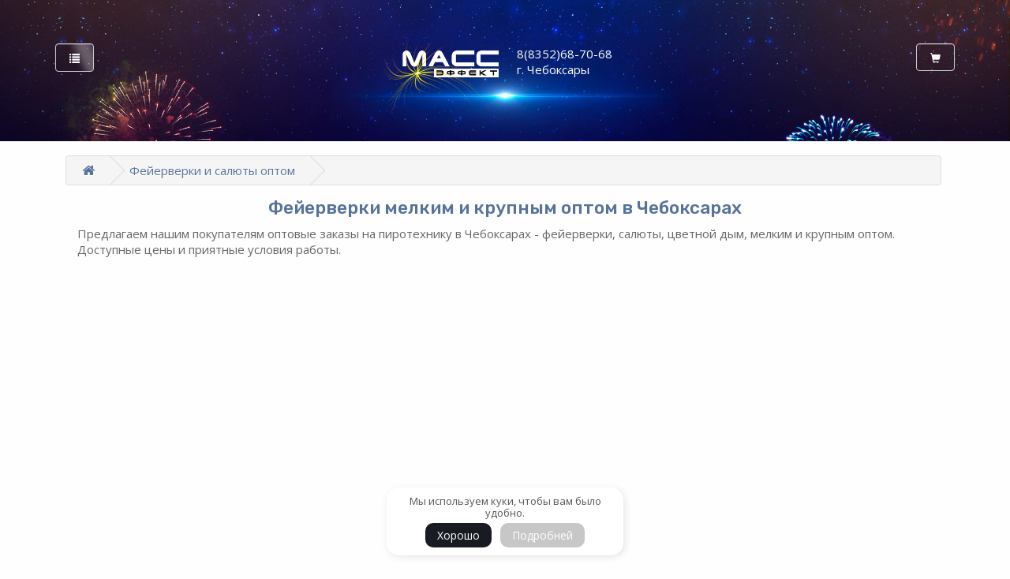

--- FILE ---
content_type: text/html; charset=utf-8
request_url: https://xn--21-dlclabzl5cc1b.xn--p1ai/fejerverki-i-saljuti-optom.html
body_size: 31662
content:
<!DOCTYPE html> <!--[if IE]><![endif]--> <!--[if IE 8 ]><html prefix="og: http://ogp.me/ns#" dir="ltr" lang="ru" class="ie8"><![endif]--> <!--[if IE 9 ]><html prefix="og: http://ogp.me/ns#" dir="ltr" lang="ru" class="ie9"><![endif]--> <!--[if (gt IE 9)|!(IE)]><!--> <html prefix="og: http://ogp.me/ns#" dir="ltr" lang="ru"> <!--<![endif]--> <head> <meta charset="UTF-8" /> <meta name="viewport" content="width=device-width, initial-scale=1, maximum-scale=1.0, user-scalable=0"> <link rel="icon" href="https://xn--21-dlclabzl5cc1b.xn--p1ai/favicon.ico" type="image/x-icon"> <meta http-equiv="X-UA-Compatible" content="IE=edge"> <title>Фейерверки мелким и крупным оптом в Чебоксарах</title> <base href="https://xn--21-dlclabzl5cc1b.xn--p1ai/" /> <meta name="description" content="Фейерверки мелким и крупным оптом в Чебоксарах - выгодный оптовый прайс на пиротехнику." /> <meta name="keywords" content= "фейерверки оптом, пиротехника оптом в Чебоксарах" /> <meta property="og:title" content="Фейерверки мелким и крупным оптом в Чебоксарах" /> <meta property="og:type" content="website" /> <meta property="og:url" content="https://xn--21-dlclabzl5cc1b.xn--p1ai/fejerverki-i-saljuti-optom.html" /> <meta property="og:image" content="https://xn--21-dlclabzl5cc1b.xn--p1ai/image/catalog/demo/logo/logo_vk.png" /> <meta property="og:site_name" content="Фейерверк21.рф" /> <!--<link href="https://fonts.googleapis.com/css2?family=Gabriela&display=swap" rel="stylesheet">//--> <link rel="preconnect" href="https://fonts.googleapis.com"> <link rel="preconnect" href="https://fonts.gstatic.com" crossorigin> <link href="https://fonts.googleapis.com/css2?family=Rubik:wght@300;500&display=swap" rel="stylesheet"> <script src="catalog/view/javascript/jquery/jquery-2.1.1.min.js" type="text/javascript"></script> <link href="catalog/view/javascript/bootstrap/css/bootstrap.min.css" rel="stylesheet" media="screen"/> <link href="catalog/view/javascript/bootstrap/css/bootstrap-grid.min.css" rel="stylesheet" media="screen"/> <!-- только сетка //--> <script src="catalog/view/javascript/bootstrap/js/bootstrap.min.js" type="text/javascript"></script> <!--
<script src="https://cdnjs.cloudflare.com/ajax/libs/jquery/2.1.1/jquery.min.js" type="text/javascript"></script> <link href="https://maxcdn.bootstrapcdn.com/bootstrap/3.3.7/css/bootstrap.min.css" rel="stylesheet" media="screen" /> <script src="https://maxcdn.bootstrapcdn.com/bootstrap/3.3.7/js/bootstrap.min.js" type="text/javascript"></script>
//--> <link href="catalog/view/javascript/font-awesome/css/font-awesome.min.css" rel="stylesheet" type="text/css" /> <link href="https://fonts.googleapis.com/css?family=Open+Sans:400,400i,300,700" rel="stylesheet" type="text/css" /> <!--<link href="https://fonts.googleapis.com/css?family=Open+Sans:300,400,400i,700&display=swap&subset=cyrillic" rel="stylesheet">//--> <link href="catalog/view/theme/default/stylesheet/stylesheet.css" rel="stylesheet"> <link href="catalog/view/theme/default/stylesheet/my_kw_flycart.options.css" rel="stylesheet"> <link rel="stylesheet" type="text/css" href="catalog/view/javascript/jquery/owl-carousel/owl.carousel.css" /> <script src="catalog/view/javascript/jquery/owl-carousel/owl.carousel.min.js"></script> <link href="catalog/view/theme/default/stylesheet/isearch.css" type="text/css" rel="stylesheet" media="screen" /> <link href="catalog/view/javascript/giftteaser/fancybox/jquery.fancybox.css" type="text/css" rel="stylesheet" media="screen" /> <link href="catalog/view/theme/default/stylesheet/giftteaser.css" type="text/css" rel="stylesheet" media="screen" /> <link href="catalog/view/javascript/jquery/datetimepicker/bootstrap-datetimepicker.min.css" type="text/css" rel="stylesheet" media="screen" /> <link href="catalog/view/javascript/IMCallMeAskMe/jquery.imcallback.css" type="text/css" rel="stylesheet" media="screen" /> <script src="catalog/view/javascript/common.js" type="text/javascript"></script> <link href="https://xn--21-dlclabzl5cc1b.xn--p1ai/image/catalog/favicon/favicon.png" rel="icon" /> <script src="catalog/view/javascript/isearch.js" type="text/javascript"></script> <script src="catalog/view/javascript/giftteaser/fancybox/jquery.fancybox.pack.js" type="text/javascript"></script> <script src="catalog/view/javascript/jquery/datetimepicker/moment.js" type="text/javascript"></script> <script src="catalog/view/javascript/jquery/datetimepicker/bootstrap-datetimepicker.min.js" type="text/javascript"></script> <script src="catalog/view/javascript/IMCallMeAskMe/jquery.imcallask.js" type="text/javascript"></script> <!-- video//--> <script type="text/javascript" src="catalog/view/javascript/jquery/magnific/jquery.magnific-popup.min.js"></script> <link type="text/css" rel="stylesheet" href="catalog/view/javascript/jquery/magnific/magnific-popup.css"/> <!--//--> <script type="text/javascript">!function(){var t=document.createElement("script");t.type="text/javascript",t.async=!0,t.src='https://vk.com/js/api/openapi.js?169',t.onload=function(){VK.Retargeting.Init("VK-RTRG-1444618-7KqT4"),VK.Retargeting.Hit()},document.head.appendChild(t)}();</script><noscript><img src="https://vk.com/rtrg?p=VK-RTRG-1444618-7KqT4" style="position:fixed; left:-999px;" alt=""/></noscript><script src="//code-ya.jivosite.com/widget/1ehuZrMIBC" async></script> </head> <!--<div class="raduga"></div>//--> <body class="information-information-60"> <header> <nav id="top-header"> <div class="container"> <div class="row px-5 px-sm-0 pt-5 mt-4 mb-5"> <div class="g-0 col-3 col-xs-3 col-sm-3 col-md-3 pt-md-3"> <button type="button" class="btn dropdown-toggle custom-btn menu-btn menu-open" data-toggle="dropdown" aria-haspopup="true" aria-expanded="false"> <div class="menu-catalog"> <span class="glyphicon glyphicon-list"></span></div></button> </div> <div class="menu-overlay"></div> <div class="side-menu-wrapper" style="display: none; left: -390px;"> <a href="#" class="menu-close">×</a> <div class="col-sm-12 center"> <div class="col-12 col-search"><div id="search" class="input-group"> <input type="text" name="search" value="" placeholder="Поиск по товарам" class="form-control input-lg" /> <span class="input-group-btn"> <button type="button" class="btn btn-default btn-lg"><span class="fa fa-search visible-xs"></span><span class="hidden-xs">Найти</span></button> </span> </div> </div> <!--<span>Фейерверк21.рф</span>//--> </div> <div class="ddd"> <li></li> </div> <ul> <div class="menu-acord"> <nav id="" class="navbar"> <div class="left-menu"> <div class="col-12 text-center pb-3">
        8(8352)68-70-68<br><span>г. Чебоксары</span> </div> <ul class="nav navbar-nav"> <li><a href="/">Главная</a></li> <li><a href="/scenicheskie-specjeffekti/">Сценические спецэффекты</a></li> <li><a href="/info/visotnie-muzikalnie-fejerverki.html">Высотные музыкальные фейерверки</a></li> <li><a href="/info/otdel-gorodskih-fejeverkov.html">Отдел городских салютов</a></li> <li class=""><a href="/parkovie-fejerverki/">Парковые фейерверки</a></li> <li class=""><a href="/contact-us/">Контакты</a></li> <li class="dropdown"> <a href="#" class="dropdown-toggle" data-toggle="dropdown">Документы</a> <div class="dropdown-menu"> <div class="dropdown-inner"> <ul class="list-unstyled"> <a href="/pirotehnika-pravila-bezopasnosti.html"><li>Правила безопасности с пиротехникой</li></a> <a href="/garantii-kachestva.html"><li>Гарантия качества</li></a> <a href="/pro-pirotehnicheskie-izdelija.html"><li>Про пиротехнические изделия</li></a> <a href="/vozvrat-i-obmen-tovara.html"><li>Возврат и обмен товара</li></a> </ul> </div> </li> <div class="soc col-sm-12 center mb-5"> <a class="whatsap" href="whatsapp://send?text=Здравствуйте, на вашем сайте Фейерверк21.рф, мне нужна консультация!&phone=+79674718843"> <i class="fa fa-whatsapp fa-5x" aria-hidden="true"></i> </a> <a class="inst" href="https://www.instagram.com/mass_effect21/" target="_blank"> <i class="fa fa-instagram fa-5x" aria-hidden="true"></i> </a> <a class="vk" href="https://vk.com/dancing_in_the_clouds" target="_blank"> <i class="fa fa-vk fa-5x" aria-hidden="true"></i> </a> <a class="vk" href="https://www.youtube.com/channel/UCYZ_aSM6lPwnurU-dK5oYPA" target="_blank"> <i class="fa fa-youtube fa-5x" aria-hidden="true"></i> </a> </div> <div class="mb-3">Интернет-магазин</div> <li><a href="https://xn--21-dlclabzl5cc1b.xn--p1ai/mass-effect/"><img class="home-cat-img" src="https://xn--21-dlclabzl5cc1b.xn--p1ai/image/cache/catalog/icons/logotipchernyjfon-70x70.jpg" width="25" height="25">Наша продукция</a></li> <li><a href="https://xn--21-dlclabzl5cc1b.xn--p1ai/batarei-calyutov/"><img class="home-cat-img" src="https://xn--21-dlclabzl5cc1b.xn--p1ai/image/catalog/icons/svg/fireworks-7.svg" width="25" height="25">Батареи cалютов</a></li> <li><a href="https://xn--21-dlclabzl5cc1b.xn--p1ai/petardi/"><img class="home-cat-img" src="https://xn--21-dlclabzl5cc1b.xn--p1ai/image/catalog/icons/svg/firecrackers.svg" width="25" height="25">Петарды</a></li> <li><a href="https://xn--21-dlclabzl5cc1b.xn--p1ai/rimskie-svechi/"><img class="home-cat-img" src="https://xn--21-dlclabzl5cc1b.xn--p1ai/image/catalog/icons/svg/magic-wand.svg" width="25" height="25">Римские свечи</a></li> <li><a href="https://xn--21-dlclabzl5cc1b.xn--p1ai/fontani/"><img class="home-cat-img" src="https://xn--21-dlclabzl5cc1b.xn--p1ai/image/catalog/icons/svg/fireworks_fontan.svg" width="25" height="25">Фонтаны</a></li> <li><a href="https://xn--21-dlclabzl5cc1b.xn--p1ai/bengalskie-svechi/"><img class="home-cat-img" src="https://xn--21-dlclabzl5cc1b.xn--p1ai/image/catalog/icons/svg/sparkler.svg" width="25" height="25">Бенгальские свечи</a></li> <li><a href="https://xn--21-dlclabzl5cc1b.xn--p1ai/raketi/"><img class="home-cat-img" src="https://xn--21-dlclabzl5cc1b.xn--p1ai/image/cache/catalog/icons/effort-70x70.png" width="25" height="25">Ракеты</a></li> <li><a href="https://xn--21-dlclabzl5cc1b.xn--p1ai/hlopushki/"><img class="home-cat-img" src="https://xn--21-dlclabzl5cc1b.xn--p1ai/image/catalog/icons/svg/confetti(2).svg" width="25" height="25">Хлопушки</a></li> <li><a href="https://xn--21-dlclabzl5cc1b.xn--p1ai/nazemnie-i-letajushhie-fejerverki/"><img class="home-cat-img" src="https://xn--21-dlclabzl5cc1b.xn--p1ai/image/catalog/icons/svg/fireworks-7.svg" width="25" height="25">Наземные и летающие</a></li> <li class="dropdown"><a href="https://xn--21-dlclabzl5cc1b.xn--p1ai/cvetnoj-dims/" class="dropdown-toggle" data-toggle="dropdown"><img class="home-cat-img-top" src="https://xn--21-dlclabzl5cc1b.xn--p1ai/image/catalog/icons/svg/smoke-grenade5.svg" width="25" height="25">Цветной дым</a> <div class="dropdown-menu"> <div class="dropdown-inner"> <ul class="list-unstyled"> <a href="https://xn--21-dlclabzl5cc1b.xn--p1ai/cvetnoj-dims/nabory-iz-dymov/"><li><img class="home-cat-img" src="" width="25">Наборы из дымов</li></a> <a href="https://xn--21-dlclabzl5cc1b.xn--p1ai/cvetnoj-dims/" class=""><li>Перейти в раздел Цветной дым</li></a> </ul> </div> </li> <li><a href="https://xn--21-dlclabzl5cc1b.xn--p1ai/smivaemaja-kraska/"><img class="home-cat-img" src="https://xn--21-dlclabzl5cc1b.xn--p1ai/image/catalog/icons/svg/splashs.svg" width="25" height="25">Смываемая краска</a></li> <li><a href="https://xn--21-dlclabzl5cc1b.xn--p1ai/faera-i-stroboskopi/"><img class="home-cat-img" src="https://xn--21-dlclabzl5cc1b.xn--p1ai/image/catalog/icons/svg/torch.svg" width="25" height="25">Фаера и стробоскопы</a></li> </ul> </div> </nav> </div> <li class=""><a class="specials" href="/specials/">Товары по акции <i class="fa fa-percent" aria-hidden="true"></i></a></li> <li class="background-button visible-xs"><a href="/dostavka-i-oplata.html">Доставка и оплата</a></li> <li class="background-button visible-xs"><a href="/contact-us/">Контакты</a></li> <li><a href="/contact-us/#mail">Написать на почту</a></li> <br /> <br /> <br /> </ul> </div> <div class="g-0 col-6 col-xs-2 col-sm-3 col-md-3 col-lg-2 offset-lg-1 offset-md-0 justify-content-center"> <div class="col-11 offset-0 offset-md-1 px-md-4 offset-sm-1 offset-xs-0 col-xs-12 col-sm-12 col-md-12 mt-sm-2"> <a href="https://xn--21-dlclabzl5cc1b.xn--p1ai/"><img src="https://xn--21-dlclabzl5cc1b.xn--p1ai/image/catalog/demo/logo/logo_303.png" title="Фейерверк21.рф" alt="Фейерверк21.рф" class="img-responsive" /></a> </div> </div> <div class="col-3 col-xs-3 col-sm-3 px-md-4 col-md-3 pt-1 d-none d-sm-block mt-md-3 mt-lg-2 mt-xl-3">
        8(8352)68-70-68<br><span>г. Чебоксары</span> </div> <div class="g-0 col-3 col-xs-3 col-sm-3 col-md-3 text-right pt-md-3"> <div id="cart" class="btn-group"> <!--<button type="button" data-toggle="dropdown" data-loading-text="Загрузка..." class=""><i class="fa fa-shopping-cart"></i> <span class="hidden-xs hidden-sm"><span id="cart-total"><!--0 товар(ов) - 0 руб.//--><!--Корзина</span> </span></button>//--> <button type="button" class="btn dropdown-toggle menu-btn" data-toggle="dropdown" aria-haspopup="true" aria-expanded="false"> <div class="menu-catalog"> <span class="glyphicon glyphicon-shopping-cart"></span></div></button> <ul class="dropdown-menu pull-right"> <li> <p class="text-center">В корзине пусто!</p> </li> </ul> </div> </div> </div> </div> </nav> <style type="text/css">@media (max-width: 414px){.information img {width: 100%!important;} iframe, object, embed {width: 100%!important;height:auto!important;}}
</style> <div class="container"> <ul class="breadcrumb"> <li><a href="https://xn--21-dlclabzl5cc1b.xn--p1ai/"><i class="fa fa-home"></i></a></li> <li><a href="https://xn--21-dlclabzl5cc1b.xn--p1ai/fejerverki-i-saljuti-optom.html">Фейерверки и салюты оптом</a></li> </ul> <div class="row"> <div class="information"> <div id="content" class="col-sm-12"><style type="text/css">
.iSearchBox li .iMarq {
	background-color:#ff0705;	
}
.iSearchBoxWrapper .iSearchBox {
	width: 100% !important;	
}

				.iSearchBox li .iSearchModel {
			display:none;	
		}
						.iSearchBox li h3 {
			width:42%;	
		}
		.iSearchBox li h3 {
		font-weight:bold;	
	}
	</style> <style type="text/css"> </style> <script type="text/javascript">
	var ocVersion = "2.3.0.2.3";
	var moreResultsText = 'Смотреть все результаты';
	var noResultsText = 'Нет результатов';
	//var SCWords = $.parseJSON('[{"incorrect":"\u0442\u0435\u043b\u0438\u0444\u043e\u043d","correct":"\u0442\u0435\u043b\u0435\u0444\u043e\u043d"}]');
	//var spellCheckSystem = 'no';
	var useAJAX = 'yes';
	var loadImagesOnInstantSearch = 'yes';
	var useStrictSearch = 'yes';
	var responsiveDesign = 'yes';
    var afterHittingEnter = 'isearchengine2000';
    var productHeadingInstant = 'Результаты поиска';
	var suggestionHeadingInstant = 'Поисковые запросы';
	var searchInModel = 'yes';
	var searchInDescription = false;
	var productsData = [];
	var iSearchResultsLimit = '5';
</script> <h1 class="center">Фейерверки мелким и крупным оптом в Чебоксарах</h1> <p>Предлагаем нашим покупателям оптовые заказы на пиротехнику в Чебоксарах&nbsp;- фейерверки, салюты, цветной дым, мелким и крупным оптом. Доступные цены и приятные условия работы.</p> <!--microdatapro 1 breadcrumb start --> <script type="application/ld+json">
{
"@context": "http://schema.org",
"@type": "BreadcrumbList",
"itemListElement": [{
"@type": "ListItem",
"position": 1,
"item": {
"@id": "https://xn--21-dlclabzl5cc1b.xn--p1ai/",
"name": "Фейерверк21.рф"
}
}]
}	  
</script> <span itemscope itemtype="http://schema.org/BreadcrumbList"> <span itemprop="itemListElement" itemscope itemtype="http://schema.org/ListItem"> <link itemprop="item" href="https://xn--21-dlclabzl5cc1b.xn--p1ai/"> <meta itemprop="name" content="Фейерверк21.рф" /> <meta itemprop="position" content="1" /> </span> </span> <!--microdatapro 1 breadcrumb end --> <!--microdatapro 1 company start --> <script type="application/ld+json">
{
"@context": "http://schema.org",
"@type": "Organization",
"url": "https://xn--21-dlclabzl5cc1b.xn--p1ai/",
"name": "Фейерверк21.рф",
"email": "zakaz@color-smoke.ru",
"logo": "https://xn--21-dlclabzl5cc1b.xn--p1ai/image/catalog/demo/logo/logo_303.png",
"description": "«МАСС ЭФФЕКТ» еженедельно участвует в проведении более 5 мероприятий различного уровня, от свадебных до междугородних. Начиная со сценических спецэффектов до пиротехнических представлений любого уровня.","aggregateRating": {
"@type": "AggregateRating",
"ratingValue": "5",
"reviewCount": "1"
},			  
"potentialAction": {
"@type": "SearchAction",
"target": "https://xn--21-dlclabzl5cc1b.xn--p1ai/index.php?route=product/search&search={search_term_string}",
"query-input": "required name=search_term_string"
},	  
"contactPoint" : [
{
"@type" : "ContactPoint",
"telephone" : "89652748183",
"contactType" : "customer service"
}]	  
}	  
</script> <span itemscope itemtype="http://schema.org/Organization"> <meta itemprop="name" content="Фейерверк21.рф" /> <link itemprop="url" href="https://xn--21-dlclabzl5cc1b.xn--p1ai/" /> <link itemprop="logo" href="https://xn--21-dlclabzl5cc1b.xn--p1ai/image/catalog/demo/logo/logo_303.png" /> <meta itemprop="description" content="«МАСС ЭФФЕКТ» еженедельно участвует в проведении более 5 мероприятий различного уровня, от свадебных до междугородних. Начиная со сценических спецэффектов до пиротехнических представлений любого уровня." /><meta itemprop="email" content="zakaz@color-smoke.ru" /> <meta itemprop="telephone" content="89652748183" /> <span itemprop="aggregateRating" itemscope itemtype="http://schema.org/AggregateRating"> <meta itemprop="ratingValue" content="5"> <meta itemprop="reviewCount" content="1"> </span> <form itemprop="potentialAction" itemscope itemtype="http://schema.org/SearchAction"> <meta itemprop="target" content="https://xn--21-dlclabzl5cc1b.xn--p1ai/index.php?route=product/search&search={search_term_string}"/> <input itemprop="query-input" type="text" required name="search_term_string" style="display:none;"/> </form> </span> <!--microdatapro 1 company end --> <!--microdatapro 1 information start --> <script type="application/ld+json">
{
"@context": "http://schema.org",
"@type": "NewsArticle",
"mainEntityOfPage":{
"@type":"WebPage",
"@id": "https://xn--21-dlclabzl5cc1b.xn--p1ai/fejerverki-i-saljuti-optom.html"
},
"headline": "Фейерверки и салюты оптом",
"image": {
"@type": "ImageObject",
"url": "https://xn--21-dlclabzl5cc1b.xn--p1ai/image/catalog/demo/logo/logo_303.png",
"width": "303",
"height": "178"
},
"datePublished": "2017-02-01",
"dateModified": "2017-02-01",
"author": "Фейерверк21.рф",					  
"publisher": {
"@type": "Organization",
"name": "Фейерверк21.рф",
"logo": {
"@type": "ImageObject",
"url": "https://xn--21-dlclabzl5cc1b.xn--p1ai/image/catalog/demo/logo/logo_303.png"
}
},
"description":"Предлагаем нашим покупателям оптовые заказы на пиротехнику в Чебоксарах - фейерверки, салюты, цветной дым, мелким и крупным оптом. Доступные цены и приятные условия работы. "
}
</script> <span itemscope itemtype="http://schema.org/NewsArticle"> <meta itemscope itemprop="mainEntityOfPage"  itemType="https://schema.org/WebPage" itemid="https://xn--21-dlclabzl5cc1b.xn--p1ai/fejerverki-i-saljuti-optom.html"/> <meta itemprop="headline" content="Фейерверки и салюты оптом" /> <span itemprop="author" itemscope itemtype="https://schema.org/Person"><meta itemprop="name" content="Фейерверк21.рф" /></span> <meta itemprop="description" content="Предлагаем нашим покупателям оптовые заказы на пиротехнику в Чебоксарах - фейерверки, салюты, цветной дым, мелким и крупным оптом. Доступные цены и приятные условия работы. "> <span itemprop="image" itemscope itemtype="https://schema.org/ImageObject"> <link itemprop="contentUrl" href="https://xn--21-dlclabzl5cc1b.xn--p1ai/image/catalog/demo/logo/logo_303.png" /> <link itemprop="url" href="https://xn--21-dlclabzl5cc1b.xn--p1ai/image/catalog/demo/logo/logo_303.png"> <meta itemprop="width" content="303"> <meta itemprop="height" content="178"> </span> <span itemprop="publisher" itemscope itemtype="https://schema.org/Organization"> <meta itemprop="telephone" content="89652748183" /> <span itemprop="logo" itemscope itemtype="https://schema.org/ImageObject"> <link itemprop="url" href="https://xn--21-dlclabzl5cc1b.xn--p1ai/image/catalog/demo/logo/logo_303.png"> <link itemprop="contentUrl" href="https://xn--21-dlclabzl5cc1b.xn--p1ai/image/catalog/demo/logo/logo_303.png" /> </span> <meta itemprop="name" content="Фейерверк21.рф" /> </span> <meta itemprop="datePublished" content="2017-02-01" /> <meta itemprop="dateModified" content="2017-02-01" /> </span> <!--microdatapro 1 information end --> </div></div> </div> </div> <footer> <div class="container"> <div class="row"> <div class="col-12 col-sm-12 col-md-6 col-lg-4"> <ul class="list-unstyled"> <li><a href="https://xn--21-dlclabzl5cc1b.xn--p1ai/mass-effect/">Наша продукция</a></li> <li><a href="https://xn--21-dlclabzl5cc1b.xn--p1ai/batarei-calyutov/">Батареи cалютов</a></li> <li><a href="https://xn--21-dlclabzl5cc1b.xn--p1ai/petardi/">Петарды</a></li> <li><a href="https://xn--21-dlclabzl5cc1b.xn--p1ai/rimskie-svechi/">Римские свечи</a></li> <li><a href="https://xn--21-dlclabzl5cc1b.xn--p1ai/fontani/">Фонтаны</a></li> <li><a href="https://xn--21-dlclabzl5cc1b.xn--p1ai/bengalskie-svechi/">Бенгальские свечи</a></li> <li><a href="https://xn--21-dlclabzl5cc1b.xn--p1ai/raketi/">Ракеты</a></li> <li><a href="https://xn--21-dlclabzl5cc1b.xn--p1ai/hlopushki/">Хлопушки</a></li> <li><a href="https://xn--21-dlclabzl5cc1b.xn--p1ai/nazemnie-i-letajushhie-fejerverki/">Наземные и летающие</a></li> <li class=""><a href="https://xn--21-dlclabzl5cc1b.xn--p1ai/cvetnoj-dims/">Цветной дым</a> <ul class="list-unstyled"> <li><a href="https://xn--21-dlclabzl5cc1b.xn--p1ai/cvetnoj-dims/nabory-iz-dymov/">   Наборы из дымов</a></li> </ul> </li> <li><a href="https://xn--21-dlclabzl5cc1b.xn--p1ai/smivaemaja-kraska/">Смываемая краска</a></li> <li><a href="https://xn--21-dlclabzl5cc1b.xn--p1ai/faera-i-stroboskopi/">Фаера и стробоскопы</a></li> </ul> </div> <div class="col-12 col-sm-12 col-md-6 col-lg-2"> <ul class="list-unstyled"> <li><a href="https://xn--21-dlclabzl5cc1b.xn--p1ai/contact-us/">Связаться с нами</a></li> <li><a href="https://xn--21-dlclabzl5cc1b.xn--p1ai/specials/">Товары со скидкой</a></li> <li><a href="https://xn--21-dlclabzl5cc1b.xn--p1ai/my-account/">Личный кабинет</a></li> <li><a href="https://xn--21-dlclabzl5cc1b.xn--p1ai/wishlist/">Мои закладки</a></li> <li><a href="https://xn--21-dlclabzl5cc1b.xn--p1ai/brands/">Производители</a></li> </ul> </div> <div class="col-12 col-sm-12 col-md-6 col-lg-3"> <ul class="list-unstyled"> <li><a href="/contact-us/">Доставка и оплата</a></li> <li><a href="https://xn--21-dlclabzl5cc1b.xn--p1ai/vozvrat-i-obmen-tovara.html">Возврат и обмен товара</a></li> <li><a href="https://xn--21-dlclabzl5cc1b.xn--p1ai/garantii-kachestva.html">Гарантии качества</a></li> <li><a href="https://xn--21-dlclabzl5cc1b.xn--p1ai/partneri-cvetnogo-dima.html">Партнеры цветного дыма</a></li> <li><a href="https://xn--21-dlclabzl5cc1b.xn--p1ai/pirotehnika-pravila-bezopasnosti.html">Пиротехника: правила безопасности</a></li> <li><a href="https://xn--21-dlclabzl5cc1b.xn--p1ai/politika-konfidencialnosti.html">Политика конфиденциальности</a></li> <li><a href="https://xn--21-dlclabzl5cc1b.xn--p1ai/pro-pirotehnicheskie-izdelija.html">Про пиротехнические изделия</a></li> <li><a href="https://xn--21-dlclabzl5cc1b.xn--p1ai/fejerverki-i-saljuti-optom.html">Фейерверки и салюты оптом</a></li> <li><a href="https://xn--21-dlclabzl5cc1b.xn--p1ai/sitemap/">Карта сайта</a></li> <li><a href="/contact-us/#mail">Написать на почту</a></li> </ul> </div> <div class="col-12 col-sm-12 col-md-6 col-lg-3"> <ul class="list-unstyled"> <span class="glyphicon glyphicon-phone-alt"><a class="imcallask-click zvonok"></span>Заказать звонок</a><br/> <a href="tel:8(8352)68-70-68"><span class="fa fa-phone"></span> 8(8352)68-70-68</a><br/> <span class="glyphicon glyphicon-time timework"></span> <span> Ежедневная доставка по Чебоксарам с 10:00 до 22:00</span><br /> <span class="glyphicon glyphicon-map-marker"></span> <span>г. Чебоксары, ул. Ленинского Комсомола, 24А, ТД «НОВОЮЖНЫЙ» 2 ЭТАЖ</span> </ul> <div class="footer-soc col-sm-offset-0"> <a class="whatsap" href="whatsapp://send?text=Добрый день, я на вашем сайте Фейерверк21.рф, мне нужна консультация!&phone=+79674718843"> <i class="fa fa-whatsapp fa-5x" aria-hidden="true"></i> </a> <a class="inst" href="https://www.instagram.com/mass_effect21/" target="_blank"> <i class="fa fa-instagram fa-5x" aria-hidden="true"></i> </a> <a class="vk" href="https://vk.com/dancing_in_the_clouds" target="_blank"> <i class="fa fa-vk fa-5x" aria-hidden="true"></i> </a> <a class="vk" href="https://www.youtube.com/channel/UCYZ_aSM6lPwnurU-dK5oYPA" target="_blank"> <i class="fa fa-youtube fa-5x" aria-hidden="true"></i> </a> <ul class="list-unstyled"> </ul> <div class="col-12 offset-0 offset-sm-1 col-lg-11 offset-lg-2"> <p class="small mt-5"><a href="https://vk.com/colorsmokes" target="_blank">Разработка сайта</a></p> </div> </div> </div> </div> <hr> <p class="pull-left small">«Фейерверк21.рф» 2019 - 2026 г. Все права защищены. Товар указанный на сайте сертифицирован в РФ. Копирование с сайта только с указанием ссылки на ресурс. <br />Указанные на сайте цены и скидки не являются публичной офертой (ст.435 ГК РФ). *instagram запрещенная организация компании МЕТА и запрещена на территории РФ. ИП Яковлев Всеволод Владимирович ИНН 211964512716 ОГРИП  324210000070561</p> </div> </footer> <!--<script>
// as a jQuery plugin
$('#main-nav').hcOffcanvasNav({
  // options here


});
    </script>   //--> <!-- Баннер --> <div id="cookie-consent" class="igWeka bXvFDg" style="display: none;"> <span>Мы используем куки, чтобы вам было удобно.</span> <div> <button id="cookie-accept">Хорошо</button> <span title=""> <a href="/index.php?route=information/information/agree&information_id=3" class="agree cookie-more">
                Подробней
            </a> </span> </div> </div> <!-- Баннер --> <link type="text/css" rel="stylesheet" href="catalog/view/theme/default/stylesheet/politika.css"/> <script src="catalog/view/javascript/politika.js" type="text/javascript"></script> <script type="text/javascript" src="catalog/view/javascript/b-lazy.js"></script> <script src="catalog/view/javascript/menu.js" type="text/javascript"></script> <script src="https://cdn.jsdelivr.net/npm/intersection-observer@0.7.0/intersection-observer.js"></script> <script src="https://cdn.jsdelivr.net/npm/vanilla-lazyload@17.5.0/dist/lazyload.min.js"></script> <script>
   /* работает во всех браузерах */
        var lazyLoadInstance = new LazyLoad({
            // Your custom settings go here
        });
        /* lazyLoadInstance . update ( ) ; */

    </script> <script type="text/javascript">$('.video').magnificPopup({type: 'iframe',iframe: {markup: '<div class="mfp-iframe-scaler">'+'<div class="mfp-close"></div>'+'<iframe class="mfp-iframe" frameborder="0" allowfullscreen></iframe>'+'<div class="mfp-title">Some caption</div>'+'</div>'},callbacks: {markupParse: function(template, values, item){values.title = item.el.attr('title');}}});</script> <a id="button-up"></a> <script src="catalog/view/javascript/button-up.js" type="text/javascript"></script> <!-- Yandex.Metrika counter --> <script type="text/javascript" > (function(m,e,t,r,i,k,a){m[i]=m[i]||function(){(m[i].a=m[i].a||[]).push(arguments)}; m[i].l=1*new Date();k=e.createElement(t),a=e.getElementsByTagName(t)[0],k.async=1,k.src=r,a.parentNode.insertBefore(k,a)}) (window, document, "script", "https://mc.yandex.ru/metrika/tag.js", "ym"); ym(86673202, "init", { clickmap:true, trackLinks:true, accurateTrackBounce:true, webvisor:true }); </script> <noscript><div><img src="https://mc.yandex.ru/watch/86673202" style="position:absolute; left:-9999px;" alt="" /></div></noscript> <!-- /Yandex.Metrika counter --> <script>
			$(document).ajaxComplete(function(event, request, settings) {
				var current_url = settings.url;
				if (current_url.indexOf("cart/add") > 1) {
					$.ajax({
						url: 'index.php?route=checkout/cart/checkGifts',
						type: 'POST',
						dataType: 'json',
						success: function(json) {
							if(json['gifts_with_options']) {
								$.fancybox.open({
									href: 'index.php?route=checkout/cart/giftTeaserOptions&product_id='+json['gifts_with_options'], 
									type : 'ajax',
									width:'40%',
									height:'50%',
									openEffect : 'elastic',
									openSpeed  : 150,
									fitToView   : true,
									closeBtn  : true,
								});
							}
						}
					});
				}
			});

            $(document).ajaxComplete(function(event, request, settings) { 
                var current_url = settings.url;
                if (current_url.indexOf("checkout/cart/remove") > -1) {
                    location.reload();
                }
            });
			 $(document).ajaxComplete(function(event, request, settings) { 
                var current_url = settings.url;
                if (current_url.indexOf("checkout/cart/GiftAdd") > -1) {
                    location.reload();
                }
            });
        </script> </body></html>


--- FILE ---
content_type: text/css
request_url: https://xn--21-dlclabzl5cc1b.xn--p1ai/catalog/view/theme/default/stylesheet/isearch.css
body_size: 2740
content:
.iSearchBox {
	padding: 10px;
	background: white;
	display:none;
	-moz-box-shadow: 0 1px 2px #ccc;
	-webkit-box-shadow: 0 1px 2px #CCC;
	box-shadow: 0 1px 2px #CCC;
	z-index:10003;
	position:absolute;
	margin-top:1px;
	overflow: inherit !important;
	border-radius: 6px 0px 10px 10px;
}

.iSearchBox  li, .iSearchBox ul {
	list-style:none;
	padding:0;
	margin:0;
}

.iSearchBox ul {
    margin-bottom: 10px;
}

.iSearchBox  li {
	margin-bottom: 10px;
	cursor:pointer;
	padding: 0 10px;
	border-top:1px solid #fff;
}

.iSearchBox  li:last-child {
	margin-bottom: 0;
	font-size: 13px;
}

.iSearchBox  li:hover h3, .iSearchBox  li:hover .iSearchModel, .iSearchBox  li:hover .iSearchPrice {
	color:#003264;
}

.iSearchBox li:hover,
.iSearchBox li.activekey {
	-moz-box-shadow: 0 1px 1px #888;
	-webkit-box-shadow: 0 1px 1px #888;
	box-shadow: 0 1px 1px #888;
	border-top:1px solid #eee;
}

.iSearchBox li.iSearchNoResults, .iSearchBox li.iSearchNoResults:hover {
	-moz-box-shadow: 0 1px 1px #fff;
	-webkit-box-shadow: 0 1px 1px #fff;
	box-shadow: 0 1px 1px #fff;
	border-top:1px solid #fff;
	cursor: default;
	text-align: center;
}

.iSearchBox li img {
	float: left;
	padding: 10px 10px 10px 0;
}

.iSearchBox li .iSearchItem {
	min-height: 50px;
}

.iSearchBox li h3 {
	padding: 0;
	margin: 0;
	padding-top: 10px;
	/*padding-bottom: 10px;*/
	width:42%;
	float:left;
	overflow: hidden;
	white-space:normal !important;
	line-height: 18px;
	font-size: 14px;

	color: #2a6abb;
font-weight: 600!important;
}

.iSearchBox li .iSearchPrice {
	float: right;
	font-weight: bold;
	color: #333;
	font-size: 12px;
	display: block;
	padding: 10px 0;
}

.iSearchBox li .iSearchPrice .specialPrice {
	color:red;
	text-decoration:line-through;
}

.iSearchBox li .iSearchModel {
	color: #555;
	font-size: 11px;
	font-weight: normal;
}

.iSearchBox .iSearchViewAllResults {
	height: 20px;
	color: #333;
	margin-bottom: 0px;
	text-align: center;
	line-height: 20px;
}

.iSearchBoxWrapper {
	position:relative;
}


.iSearchBoxWrapper .clearfix:before,
.iSearchBoxWrapper .clearfix:after {
    content:"";
    display:table;
}
.iSearchBoxWrapper .clearfix:after {
    clear:both;
}

.iSearchBoxWrapper .clearfix {
    zoom:1;
}

.iSearchBoxWrapper #iSearchBoxLoadingImage {
	background-image: url(../image/isearch/loading.gif);
	width: 16px;
	height: 16px;
	visibility: hidden;
	display: none !important;
}

.iSearchBox ul li.iSearchHeading {
    margin: 0 0 10px 0;
    font-size: 13px;
    padding-left: 5px;
    position: relative;
}

.iSearchBox ul li.iSearchHeading:hover {
    border-color: white;
    cursor: default;
    box-shadow: none;
}

/* Fixes the nivo slider overlap */
.slideshow .nivo-controlNav {
	z-index:10;
}

.iSearchBox h3{font-size: 13px!important;font-family: 'Open Sans', sans-serif;
    font-weight: 400;}

.iSearchPrice {color:#FE5F55!important}



--- FILE ---
content_type: text/css
request_url: https://xn--21-dlclabzl5cc1b.xn--p1ai/catalog/view/theme/default/stylesheet/politika.css
body_size: 1879
content:

/* Политика куки */
.igWeka {
    position: fixed;
    bottom: 16px;
    left: 50%;
    text-align: center;
    transform: translateX(-50%);
    display: flex;
    align-items: center;
    justify-content: space-between;
    max-width: 600px;
    width: calc(100% - 32px);
    padding: 10px 20px;
    color: #181b21;
    background-color: #fff;
    box-shadow: 2px 2px 10px rgba(0,0,0,.1);
    border-radius: 8px;
    z-index: 999;
    color: #565656;
    line-height: 1.2!important;;
    font-size:13px!important;
}

#cookie-accept {
    margin-top: 5px;
}

.bXvFDg {
    border-radius: 16px;
    overflow: hidden;
    display: flex;
}

.bXvFDg button, .bXvFDg a {
    border: none;
    padding: 8px 16px;
    cursor: pointer;
    font-size: 14px;
    line-height: 1.5;
    border-radius: 10px;
    text-align: center;
    display: inline-block;
    min-width: 100px;
    /* Минимальная ширина для единообразия */
    box-sizing: border-box;
    transition: background-color 0.2s;
}

.bXvFDg button#cookie-accept {
    background-color: #181b21;
    color: #fff;
}

.bXvFDg a.cookie-more {
    background-color: #c7c7c7;
    /* Серый цвет, как у Bootstrap btn-secondary */
    color: #fff;
    text-decoration: none;
}

.bXvFDg a.cookie-more:hover {
    background-color: #5a6268;
    /* Темнее при наведении */
    text-decoration: none;
}


    .igWeka {
        flex-direction: column;
        text-align: center;
        width: 90%;
        max-width: 300px;
        font-size: 13px;
    }

    .bXvFDg button, .bXvFDg a {
        padding: 5px 15px;
        min-width: 80px;
        /* Меньшая ширина для мобильных */
        margin: 0 4px;
    }

    .igWeka span {
        margin-bottom: 12px;
    }

    .bXvFDg {
        width: 100%;
        justify-content: center;
    }

    #cookie-consent a {
        font-size: 14px!important;
    }
/* Конец политика куки */


--- FILE ---
content_type: image/svg+xml
request_url: https://xn--21-dlclabzl5cc1b.xn--p1ai/image/catalog/icons/svg/torch.svg
body_size: 6065
content:
<svg id="Capa_1" enable-background="new 0 0 512 512" height="75" viewBox="0 0 512 512" width="75" xmlns="http://www.w3.org/2000/svg"><g><g><path d="m339.313 46.107c.637-3.502-3.533-5.794-6.257-3.503-12.408 10.436-8.794 43.652-29.411 36.461-30.059-10.484 11.941-48.496 6.255-70.556-.114-1.17-.913-3.473-1.836-6.01-1.163-3.194-5.572-3.365-7.038-.299-14.022 29.318-38.371 24.367-52.647 44.768-11.035 15.769 22.371 75.106-3.277 75.106-9.147 0-10.593-9.553-14.26-17.013-1.532-3.118-6.177-2.638-7.066.721-3.196 12.078-13.353 21.54-17.106 33.343-8.134 33.48 5.343 58.357 17.025 70.337h108.351c61.9-46.482-.314-121.714 7.267-163.355z" fill="#fb4a59"/><path d="m332.046 209.46h-25.686c48.715-36.575 20.57-90.948 10.056-132.754 7.096-7.732 7.815-26.686 16.641-34.105 2.72-2.282 6.898 0 6.252 3.512-7.576 41.638 54.633 116.862-7.263 163.347z" fill="#f82f40"/><g><path d="m295.541 209.463s24.422-9.403 24.422-36.832c0-22.179-14.362-38.209-26.788-53.586-2.825-3.496-8.417-2.006-9.185 2.423-2.066 11.916-8.33 29.263-26.786 40.93-24.321 15.375-7.633 47.065-7.633 47.065z" fill="#fcb44d"/><path d="m319.958 172.635c0 27.426-24.415 36.825-24.415 36.825h-26.926s24.425-9.399 24.425-36.825c0-14.203-5.887-25.884-13.39-36.481 2.272-5.252 3.585-10.326 4.335-14.682.771-4.429 6.367-5.919 9.191-2.428 12.421 15.38 26.78 31.406 26.78 53.591z" fill="#fb9927"/></g></g><g><g><g><g><g><g><path d="m329.384 294.295h-103.335l-16.485 16.485c-4.082 4.082-9.619 6.376-15.393 6.376h-44.6c-5.69 0-10.302 4.612-10.302 10.302v109.627c0 5.69 4.612 10.302 10.302 10.302h67.874c2.545 0 5 .942 6.892 2.645l25.539 22.989c5.732 5.159 13.17 8.014 20.882 8.014h58.625v-186.74z" fill="#fda79b"/><path d="m329.384 294.295h-88.92v170.252l9.413 8.474c5.731 5.159 13.17 8.014 20.882 8.014h58.625z" fill="#fc9085"/><path d="m329.38 294.292v63.397c-2.431-1.473-4.698-3.245-6.758-5.305l-28.278-28.268c-5.278 15.889-17.583 37.215-46.219 50.413-4.108 1.894-8.803-1.079-8.803-5.602v-74.635z" fill="#ef827d"/><path d="m329.382 481.035h-58.623c-7.713 0-15.15-2.859-20.885-8.016l-25.53-22.99c-1.892-1.704-4.348-2.646-6.894-2.646h-67.876c-5.69 0-10.302-4.612-10.302-10.302v-17.658h75.084c4.535 0 8.905 1.676 12.274 4.707l23.244 20.929c5.735 5.157 13.172 8.007 20.885 8.007h58.623z" fill="#fc9085"/><path d="m260.47 278.015v220.825c0 7.268 5.892 13.159 13.159 13.159h16.69c7.268 0 13.159-5.892 13.159-13.159v-220.825z" fill="#ffd496"/><path d="m217.064 216.819s30.728 43.537 30.728 126.267c0 7.62 68.363 7.62 68.363 0 0-82.73 30.728-126.267 30.728-126.267z" fill="#ffd496"/><path d="m346.883 216.82s-30.728 43.537-30.728 126.269c0 3.421-13.771 5.297-28.941 5.652.073-86.436 32.176-131.922 32.176-131.922h27.493z" fill="#fcb44d"/><path d="m303.479 294.29h-24.313c-10.047 6.386-17.144 17.039-18.696 29.397v10.265c1.083 8.673 4.906 16.505 10.572 22.616-2.926 5.553-4.583 11.866-4.583 18.558 0 8.277 2.522 15.972 6.838 22.357-4.308 6.272-6.838 13.854-6.838 22.018 0 7.534 2.154 14.554 5.867 20.512-3.801 6.132-6.004 13.353-6.004 21.082 0 21.137 16.408 38.507 37.157 40.034z" fill="#fcb44d"/><g><path d="m283.73 375.133c0-12.544 10.169-22.713 22.713-22.713h43.574c12.544 0 22.713 10.169 22.713 22.713 0 12.544-10.169 22.713-22.713 22.713h-43.574c-12.544-.001-22.713-10.17-22.713-22.713z" fill="#fcb3a9"/><path d="m350.02 397.847h-43.579c-12.542 0-22.708-10.166-22.708-22.717 0-3.576.829-6.962 2.298-9.968 3.697 7.549 11.445 12.749 20.411 12.749h43.579c6.271 0 11.946-2.548 16.057-6.66 1.771-1.771 3.248-3.826 4.353-6.089 1.468 3.006 2.298 6.392 2.298 9.968 0 6.279-2.539 11.954-6.651 16.066-4.113 4.111-9.787 6.651-16.058 6.651z" fill="#fda79b"/><path d="m283.73 419.503c0-11.961 9.696-21.658 21.658-21.658h40.274c11.961 0 21.658 9.697 21.658 21.658 0 11.961-9.696 21.658-21.658 21.658h-40.274c-11.962 0-21.658-9.697-21.658-21.658z" fill="#fcb3a9"/><path d="m345.658 441.164h-40.271c-11.963 0-21.654-9.7-21.654-21.663 0-3.593.881-6.988 2.436-9.968 3.593 6.945 10.849 11.687 19.218 11.687h40.271c5.977 0 11.401-2.427 15.314-6.34 1.563-1.563 2.894-3.369 3.913-5.347 1.555 2.98 2.436 6.374 2.436 9.968 0 5.977-2.427 11.401-6.349 15.314-3.913 3.922-9.337 6.349-15.314 6.349z" fill="#fda79b"/><path d="m283.73 461.098c0-11.011 8.926-19.937 19.937-19.937h34.89c11.011 0 19.937 8.926 19.937 19.937 0 11.011-8.926 19.937-19.937 19.937h-34.89c-11.011 0-19.937-8.927-19.937-19.937z" fill="#fcb3a9"/><path d="m338.558 481.035h-34.89c-11.013 0-19.935-8.923-19.935-19.935 0-3.636.967-7.04 2.669-9.968 3.446 5.96 9.89 9.968 17.266 9.968h34.89c5.511 0 10.486-2.228 14.096-5.839 1.227-1.227 2.298-2.617 3.17-4.129 1.702 2.928 2.669 6.331 2.669 9.968 0 5.511-2.228 10.486-5.839 14.096s-8.585 5.839-14.096 5.839z" fill="#fda79b"/><g><path d="m277.417 328.821c0-13.033 10.565-23.599 23.599-23.599h43.356c13.033 0 23.599 10.565 23.599 23.599 0 13.033-10.565 23.599-23.599 23.599h-43.356c-13.033 0-23.599-10.566-23.599-23.599z" fill="#fcb3a9"/><path d="m344.37 352.422h-43.353c-13.034 0-23.598-10.564-23.598-23.598 0-3.559.786-6.936 2.203-9.968 3.757 8.05 11.928 13.63 21.395 13.63h43.353c6.521 0 12.412-2.643 16.688-6.919 1.935-1.935 3.533-4.198 4.707-6.711 1.416 3.032 2.203 6.409 2.203 9.968 0 6.513-2.643 12.421-6.91 16.688-4.276 4.267-10.167 6.91-16.688 6.91z" fill="#fda79b"/></g></g><g><g><g><path d="m225.376 294.968 27.517-27.516c9.383-9.383 21.859-14.551 35.129-14.551s25.746 5.168 35.129 14.551l42.205 42.205c9.789 9.789 9.789 25.66 0 35.448-9.788 9.789-25.659 9.789-35.447 0l-41.886-41.886s-.495 46.58-52.197 65.217z" fill="#fda79b"/></g></g><g><g><path d="m329.909 345.107-41.883-41.892c.344-6.123.282-12.261.101-17.269-.142-3.926 4.592-5.997 7.37-3.219l41.503 41.511c9.809 9.801 25.709 9.786 35.491-.043.95 7.428-1.434 15.211-7.135 20.911-9.785 9.787-25.661 9.787-35.447.001z" fill="#fc9085"/></g></g></g></g></g></g></g></g><g><path d="m355.183 230.029h-146.417c-4.466 0-8.086-3.62-8.086-8.086v-16.26c0-4.466 3.62-8.086 8.086-8.086h146.417c4.466 0 8.086 3.62 8.086 8.086v16.26c0 4.465-3.62 8.086-8.086 8.086z" fill="#f8f3f1"/><path d="m363.266 205.685v16.262c0 4.464-3.615 8.086-8.086 8.086h-25.973c4.472 0 8.086-3.623 8.086-8.086v-16.262c0-4.472-3.615-8.086-8.086-8.086h25.973c4.471-.001 8.086 3.614 8.086 8.086z" fill="#efe2dd"/></g></g></g></svg>

--- FILE ---
content_type: image/svg+xml
request_url: https://xn--21-dlclabzl5cc1b.xn--p1ai/image/catalog/icons/svg/splashs.svg
body_size: 7833
content:
<?xml version="1.0" encoding="iso-8859-1"?>
<!-- Generator: Adobe Illustrator 19.0.0, SVG Export Plug-In . SVG Version: 6.00 Build 0)  -->
<svg version="1.1" width="75" height="75" id="Capa_1" xmlns="http://www.w3.org/2000/svg" xmlns:xlink="http://www.w3.org/1999/xlink" x="0px" y="0px"
	 viewBox="0 0 512 512" style="enable-background:new 0 0 512 512;" xml:space="preserve">
<g>
	<path style="fill:#FF4C4D;" d="M508.639,289.697c-0.391,3.358-1.039,6.727-2.448,9.797c-3.661,7.932-12.218,12.846-20.878,13.846
		c-8.67,0.999-17.401-1.401-25.392-4.924c-7.981-3.523-15.427-8.159-23.274-11.96c-18.42-8.921-67.765-30.236-88.426-12.486
		c-3.373,2.895-5.266,7.119-5.739,11.548c-1.337,12.527,7.107,23.416,13.925,34.006c6.808,10.59,21.186,21.644,28.725,31.73
		c7.096,9.509,30.504,39.198,6.479,54.002c-3.065,1.896-7.035,1.411-10.552,0.639c-2.622-0.567-5.224-1.38-7.528-2.751
		c-4.793-2.843-8.043-7.819-9.914-13.073c-13.565-37.88-39.709-88.513-59.794-90.017c-3.476-0.258-6.983,0.484-9.523,2.884
		c-6.387,6.027-7.384,15.721-7.374,24.508c0.031,12.98,1.388,25.961,4.073,38.663c1.563,7.438,3.579,14.773,5.091,22.221
		c0.309,1.504,0.597,3.018,0.864,4.533c2.869,16.308,3.332,33.038,1.378,49.49c-1.481,12.506-4.443,25.064-10.84,35.902
		c-6.397,10.848-16.579,19.872-28.797,22.808c-12.228,2.946-26.37-1.113-33.672-11.363c-2.746-3.863-4.443-8.365-5.944-12.867
		c-1.975-5.944-3.672-12.012-4.371-18.245c-0.031-0.309-0.072-0.628-0.093-0.937c-1.934-20.119,6.438-39.734,14.625-58.257
		c9.966-22.54,35.79-76.398,18.852-84.186c-6.819-3.132-14.789,2.215-20.723,6.82c-16.897,13.135-26.112,33.841-41.107,49.119
		c-12.383,12.62-28.416,21.181-45.17,26.785c-7.076,2.369-14.419,4.255-21.886,4.203c-7.456-0.052-15.098-2.194-20.734-7.098
		c-3.682-3.214-6.469-7.809-6.325-12.702c0.113-3.729,1.882-7.211,3.97-10.312c7.806-11.651,20.116-19.563,32.962-25.147
		c12.835-5.594,26.452-9.179,39.523-14.196c11.899-4.564,23.428-10.364,33.291-18.44c9.853-8.066,17.998-18.533,22.05-30.638
		c2.19-6.552,2.972-14.33-1.111-19.903c-1.687-2.308-4.083-4.028-6.664-5.264c-11.076-5.326-24.446-1.823-35.255,4.028
		c-10.799,5.862-20.415,13.969-31.81,18.554c-8.331,3.348-17.443,4.708-26.37,3.925c-9.379-0.824-18.903-4.244-25.125-11.322
		c-6.212-7.077-8.217-18.265-3.054-26.146c3.168-4.821,8.444-7.84,13.833-9.869c11.868-4.461,24.889-4.893,37.508-3.698
		c15.499,1.463,31.409,5.275,46.373,0.948c5.893-1.71,13.648-3.616,14.727-9.673c1.162-6.47-1.676-13.145-6.027-18.059
		c-4.35-4.904-10.079-8.345-15.787-11.59c-29.136-16.565-60.761-30.617-83.305-55.475c-5.07-5.584-8.3-12.383-10.974-19.45
		c-7.312-19.264,6.932-33.532,14.296-36.963c6.685-3.111,14.882-0.773,20.61,3.873c5.718,4.656,9.472,11.25,13.02,17.719
		c10.068,18.337,19.777,37.282,34.381,52.23c14.614,14.958,35.327,25.579,55.989,22.571c11.375-1.648,22.698-8.108,27.182-18.718
		c5.153-12.166,0.339-25.93-1.841-38.961c-1.563-9.333-1.738-18.894-0.504-28.268c0.812-6.202,2.314-12.517,5.965-17.585
		c3.641-5.079,9.832-8.695,16.013-7.819c10.182,1.463,15.221,13.877,14.028,24.117c-1.193,10.25-8.094,19.44-8.32,29.752
		c-1.162,52.086,33.168,39.384,47.401,17.06c5.656-8.88,11.416-17.616,15.849-27.176c12.074-26.022,26.01-51.592,45.54-72.566
		c4.618-4.955,9.657-9.725,15.817-12.527c6.16-2.792,13.668-3.348,19.541,0.021c6.644,3.822,9.925,12.022,9.554,19.687
		c-0.38,7.675-3.836,14.876-8.032,21.304c-4.895,7.51-10.974,14.206-17.71,20.13c-80.538,70.815-60.175,88.194-54.888,90.738
		c5.286,2.534,11.477,2.163,17.278,1.257c12.002-1.865,23.685-5.759,34.412-11.466c8.721-4.636,16.856-10.487,25.948-14.258
		c0.062-0.031,0.134-0.051,0.195-0.082c0.247-0.103,0.494-0.196,0.74-0.299c0.514-0.206,1.039-0.402,1.563-0.598
		c10.12-3.678,22.338-4.028,30.802,2.637c3.106,2.452,5.605,5.893,6.232,9.807c0.915,5.717-2.242,11.363-6.253,15.535
		c-7.199,7.489-17.628,10.467-27.922,11.754c-6.603,0.824-14.039,1.968-21.515,3.534c-9.143,1.916-18.368,4.461-26.246,7.829
		c-16.167,6.913-26.688,17.286-19.325,32.77c3.898,8.2,16.743,6.768,25.783,7.458c2.221,0.175,4.443,0.309,6.664,0.402
		c23.12,1.092,46.322-1.174,69.482-0.628c11.354,0.268,24.066,1.916,31.08,10.858C508.876,272.318,509.596,281.384,508.639,289.697z
		"/>
	<path style="fill:#FF4C4D;" d="M257.653,13.083c-4.945,12.412-10.307,37.115,14.321,38.822c7.216,0.5,14.728-3.694,17.749-10.281
		C310.706-4.13,266.764-9.784,257.653,13.083z"/>
	<path style="fill:#FF4C4D;" d="M3.01,277.677c0.345,13.519,14.745,32.626,44.04,23.399c13.328-4.198,14.832-19.708,14.996-25.485
		c0.103-3.634-0.169-7.349-1.532-10.718c-2.438-6.028-8.139-10.25-14.256-12.425C27.832,245.896,2.422,254.66,3.01,277.677z"/>
	<path style="fill:#FF4C4D;" d="M417.363,477.461c14.876,28.15,67.329,18.989,41.058-28.326
		c-8.423-15.171-26.734-20.178-36.176-13.715C411.212,442.971,409.815,463.176,417.363,477.461z"/>
</g>
<g>
	<path style="fill:#F33A3A;" d="M298.331,452.353c-1.481,12.506-4.443,25.064-10.84,35.902
		c-6.397,10.848-16.579,19.872-28.797,22.808c-12.228,2.946-26.37-1.113-33.672-11.363c-2.746-3.863-4.443-8.365-5.944-12.867
		c-1.975-5.944-3.672-12.012-4.371-18.245c-0.031-0.309-0.072-0.628-0.093-0.937c13.442,10.065,23.192,17.049,41.385,10.868
		s38.711-35.593,40.953-75.657C299.822,419.171,300.285,435.901,298.331,452.353z"/>
	<path style="fill:#F33A3A;" d="M404.57,57.051c-0.38,7.675-3.244,15.305-8.032,21.304
		c-71.632,89.736-47.498,110.664-43.658,109.626c-6.428-5.296-15.718-25.732,56.802-89.496c6.736-5.924,12.815-12.62,17.71-20.13
		c4.196-6.428,7.652-13.629,8.032-21.304c0.37-7.665-2.911-15.865-9.554-19.687c-5.872-3.369-13.38-2.812-19.541-0.021
		c-2.373,1.079-4.576,2.455-6.657,4.016C403.164,45.612,404.84,51.47,404.57,57.051z"/>
	<path style="fill:#F33A3A;" d="M465.712,191.758c-7.199,7.489-17.628,10.467-27.922,11.754c-6.603,0.824-14.039,1.968-21.515,3.534
		c8.66-4.224,16.351-10.557,21.073-13.547c14.83-9.391,0.638-24.632-2.468-27.083c-0.782-0.618-1.604-1.154-2.448-1.659
		c0.062-0.031,0.134-0.051,0.195-0.082c0.247-0.103,0.494-0.196,0.74-0.299c0.514-0.206,1.039-0.402,1.563-0.598
		c10.12-3.678,22.338-4.028,30.802,2.637c3.106,2.452,5.605,5.893,6.232,9.807C472.88,181.94,469.723,187.586,465.712,191.758z"/>
	<path style="fill:#F33A3A;" d="M356.408,329.524c-6.819-10.59-15.262-21.479-13.925-34.006c0.473-4.43,2.365-8.654,5.739-11.548
		c2.581-2.217,5.609-3.824,8.968-4.922c-43.082,6.571-9.371,65.663-5.029,71.472c6.116,8.196,26.466,42.119,16,57.845
		c1.514,1.889,3.288,3.544,5.371,4.779c2.304,1.37,4.906,2.184,7.528,2.751c3.517,0.773,7.487,1.257,10.552-0.639
		c24.025-14.804,0.617-44.494-6.479-54.002C377.594,351.168,363.216,340.115,356.408,329.524z"/>
	<path style="fill:#F33A3A;" d="M503.713,265.735c-7.014-8.942-19.726-10.59-31.08-10.858c-8.56-0.202-17.128-0.017-25.695,0.239
		c9.868,0.691,19.955,3.014,25.921,10.619c5.163,6.583,5.883,15.648,4.926,23.962c-0.391,3.358-1.038,6.727-2.448,9.797
		c-2.189,4.742-6.133,8.395-10.797,10.788c6.68,2.444,13.747,3.867,20.772,3.057c8.66-0.999,17.216-5.913,20.878-13.846
		c1.409-3.07,2.057-6.439,2.448-9.797C509.596,281.384,508.876,272.318,503.713,265.735z"/>
	<path style="fill:#F33A3A;" d="M222.816,335.938c-0.257-5.207-1.918-9.046-5.579-10.73c-6.819-3.132-14.789,2.215-20.723,6.82
		c-16.897,13.135-26.112,33.841-41.107,49.119c-12.382,12.62-28.416,21.181-45.17,26.785c-1.563,0.523-3.141,1.017-4.728,1.477
		c4.279,1.84,9.024,2.694,13.696,2.726c7.467,0.051,14.81-1.834,21.886-4.203c16.754-5.604,32.787-14.165,45.17-26.785
		C199.846,367.304,208.706,349.024,222.816,335.938z"/>
	<path style="fill:#F33A3A;" d="M107.974,115.236c40.552,52.168,95.618,73.772,98.156,72.886
		c-12.349-3.706-23.818-11.339-32.921-20.656c-14.604-14.948-24.313-33.893-34.381-52.23c-3.548-6.47-7.302-13.063-13.02-17.719
		c-5.728-4.646-13.925-6.985-20.61-3.873c-2.254,1.05-5.151,3.119-7.878,6.032C101.749,104.099,104.105,110.259,107.974,115.236z"/>
</g>
<g>
</g>
<g>
</g>
<g>
</g>
<g>
</g>
<g>
</g>
<g>
</g>
<g>
</g>
<g>
</g>
<g>
</g>
<g>
</g>
<g>
</g>
<g>
</g>
<g>
</g>
<g>
</g>
<g>
</g>
</svg>


--- FILE ---
content_type: image/svg+xml
request_url: https://xn--21-dlclabzl5cc1b.xn--p1ai/image/catalog/icons/svg/smoke-grenade5.svg
body_size: 5523
content:
<svg id="Capa_1" data-name="Capa 1" xmlns="http://www.w3.org/2000/svg" viewBox="0 0 448.74 498.82"><defs><style>.cls-1{fill:#fff;}.cls-2{fill:#f44545;}.cls-3{fill:#fc7979;}.cls-4{fill:#fb5858;}.cls-5{fill:#f2bb88;}.cls-6{fill:#e3a76f;}.cls-7{fill:#3493f8;}.cls-8{fill:#76b6fa;}.cls-9{fill:#f2d1a5;}.cls-10{fill:#ffe4c2;}.cls-11{fill:#fff2de;}</style></defs><path class="cls-1" d="M417.38,258.67a76.54,76.54,0,0,0-51.84,72.44V426.4h0a214.22,214.22,0,0,1-161.38,73.05c-118.46,0-214.53-95.91-214.78-214.31-.53-118.35,95-214.72,213.33-215.24h.84C313.64,69.59,404.52,152.11,417.38,258.67Z" transform="translate(10.62 -0.64)"/><path class="cls-1" d="M438.12,256.59C438.12,363.41,351.53,450,244.71,450S51.3,363.41,51.3,256.59,137.89,63.18,244.71,63.18,438.12,149.77,438.12,256.59Z" transform="translate(10.62 -0.64)"/><path class="cls-2" d="M371.59,87.94A20,20,0,0,1,344,94.16a19.66,19.66,0,0,1-3.49-2.8A35,35,0,0,1,304,94.53a45,45,0,0,1-63.29,48.83,50,50,0,0,1-70.24,43.74,45,45,0,0,1-82.71-7.32,35,35,0,1,1,25.45-55.15,45.18,45.18,0,0,1,31-1.43A49.84,49.84,0,0,1,155.44,106a50.41,50.41,0,0,1,8.21-6.65,45.2,45.2,0,0,1,36.44-81A45,45,0,0,1,252.52,12a35,35,0,0,1,60.19,16.89A35,35,0,0,1,354,56.27c.06.31.12.61.17.92a20,20,0,0,1,17.45,30.75Z" transform="translate(10.62 -0.64)"/><path class="cls-3" d="M224.46,97.28a35,35,0,0,1-47.93,1.47c-1.08,1.29-2.21,2.53-3.42,3.74a55.5,55.5,0,0,1-10.4,8.17,35,35,0,0,1-31.76,38l-.42,0a25,25,0,1,1-44.72,6.45A35,35,0,0,1,59.63,95.77,35,35,0,0,1,86.39,36.42a55.08,55.08,0,0,1,72.47-22,35,35,0,0,1,55.85,26.46,35,35,0,0,1,9.79,56.4Z" transform="translate(10.62 -0.64)"/><path class="cls-4" d="M190.46,9.22a35,35,0,0,0-14,5.76,34.17,34.17,0,0,1-18.93,6.17,55,55,0,0,0-47.11,27.92c-.51.9-1,1.81-1.44,2.72a36.54,36.54,0,0,1-14.26,15,35,35,0,0,0-12.1,48c.5.84,1,1.66,1.61,2.45A35.93,35.93,0,0,1,90.83,141a35,35,0,0,0,37.88,37.74c-.42.49-.87,1-1.33,1.44a25,25,0,0,1-41.57-25.06A35,35,0,0,1,59.63,95.77,35,35,0,0,1,86.39,36.42a55.08,55.08,0,0,1,72.47-22A35.07,35.07,0,0,1,190.46,9.22Z" transform="translate(10.62 -0.64)"/><path class="cls-5" d="M378.22,276.53v133.4H244.82a42,42,0,0,1-41.11,33.56H111.42a16.78,16.78,0,0,1-16.78-16.78v-151H211.3l-9.37-12.8,26.61-18.24c3.17-2.17,20.93,1,23.85,5.22l13.5,19.51a16.61,16.61,0,0,0,13.68,7.19Z" transform="translate(10.62 -0.64)"/><path class="cls-6" d="M189.17,302.62a6.11,6.11,0,1,1,12.22,0c0,23,26.5,41.75,59.08,41.75a6.3,6.3,0,0,1,0,12.59c-18.7,0-36.33-5.41-49.67-15.25-14-10.27-21.63-24.16-21.63-39.09Zm172.75,72.91H250.28c-12.9,0-24.92,7.22-32.72,17.8a40.28,40.28,0,0,1-32.47,16.6,16.6,16.6,0,0,1-16.36-16.85V260.31c0-3.86-3.64-7-8.15-7H132.06c-4.5,0-8.15,3.12-8.15,7V409.93H94.64v16.78a16.54,16.54,0,0,0,16.3,16.78h89.63a40.59,40.59,0,0,0,36-22.27,20.72,20.72,0,0,1,18.33-11.29h107a16.54,16.54,0,0,0,16.3-16.78v-34.4A16.54,16.54,0,0,1,361.92,375.53Z" transform="translate(10.62 -0.64)"/><path class="cls-7" d="M170,212.67V484.14a8.9,8.9,0,0,1-9,8.85H92.94a8.9,8.9,0,0,1-9-8.85V212.67a8.9,8.9,0,0,1,9-8.84h68.13A8.9,8.9,0,0,1,170,212.67Z" transform="translate(10.62 -0.64)"/><path class="cls-8" d="M170,212.67V428c0,4.88-3.59,8.84-8,8.84H134c-4.43,0-8-4-8-8.84V212.67c0-4.88,3.59-8.84,8-8.84H162C166.44,203.83,170,207.79,170,212.67Z" transform="translate(10.62 -0.64)"/><path class="cls-5" d="M119.81,321a16.78,16.78,0,0,1,16.78,16.78v8.39A16.78,16.78,0,0,1,119.81,363a16.78,16.78,0,0,1,16.78,16.78v8.39a16.78,16.78,0,0,1-16.78,16.78,16.78,16.78,0,0,1,16.78,16.78v8.39a16.78,16.78,0,0,1-16.78,16.78H70a16.78,16.78,0,0,1-16.78-16.78v-8.39A16.78,16.78,0,0,1,70,404.9H57.13a16.78,16.78,0,0,1-16.78-16.78v-8.39A16.78,16.78,0,0,1,57.13,363H44.3a16.78,16.78,0,0,1-16.78-16.78v-8.39A16.78,16.78,0,0,1,44.3,321H57.13a16.78,16.78,0,0,1-16.78-16.78v-8.39a16.78,16.78,0,0,1,16.78-16.78h62.68a16.78,16.78,0,0,1,16.78,16.78v8.39A16.78,16.78,0,0,1,119.81,321Z" transform="translate(10.62 -0.64)"/><path class="cls-9" d="M378.22,276.53v36.92H245.66a24.9,24.9,0,0,1-20-10.07l-10.21-19.77H156.72a25.16,25.16,0,0,1-25.16-25.17,16.78,16.78,0,0,1,16.77-16.78h87.48A21,21,0,0,1,253.9,252l12,17.33a16.6,16.6,0,0,0,13.69,7.19Z" transform="translate(10.62 -0.64)"/><path class="cls-10" d="M254.4,272a9.58,9.58,0,0,1-11.51-2.28l-4.74-5.45a14.6,14.6,0,0,0-10.85-5l-68.06-.74c-11.11,0-11.32-6.37-14.65-16.36a15.78,15.78,0,0,1,3.74-.42h87.48A21,21,0,0,1,253.9,252l4.1,5.93a9.58,9.58,0,0,1-2.43,13.33,10,10,0,0,1-1.17.69Z" transform="translate(10.62 -0.64)"/><path class="cls-9" d="M135.82,374.69a16.79,16.79,0,0,1-16,11.75H57.13a16.79,16.79,0,0,1-16-11.75,16.78,16.78,0,0,1,16-11.74h62.68A16.78,16.78,0,0,1,135.82,374.69ZM57.13,302.54h62.68a16.78,16.78,0,0,0,16-11.74,16.78,16.78,0,0,0-16-11.75H57.13a16.78,16.78,0,0,0-16,11.75A16.78,16.78,0,0,0,57.13,302.54ZM119.81,404.9H70a16.77,16.77,0,0,0-16,11.74,16.78,16.78,0,0,0,16,11.75h49.84a16.79,16.79,0,0,0,16-11.75A16.78,16.78,0,0,0,119.81,404.9Zm0-83.9H44.3a16.78,16.78,0,0,0-16,11.74,16.78,16.78,0,0,0,16,11.75h75.51a16.78,16.78,0,0,0,16-11.75A16.78,16.78,0,0,0,119.81,321Z" transform="translate(10.62 -0.64)"/><path class="cls-11" d="M107,289.64h11.86a10.39,10.39,0,1,1,0,20.77H107a3.35,3.35,0,0,1-3.35-3.36V293A3.35,3.35,0,0,1,107,289.64Zm-3.35,45.3V349a3.35,3.35,0,0,0,3.35,3.36h11.86a10.39,10.39,0,1,0,0-20.77H107A3.35,3.35,0,0,0,103.66,334.94Zm0,41.95V391a3.35,3.35,0,0,0,3.35,3.36h11.86a10.39,10.39,0,1,0,0-20.77H107A3.35,3.35,0,0,0,103.66,376.89Zm0,41.95V432.9a3.35,3.35,0,0,0,3.35,3.36h11.86a10.39,10.39,0,1,0,0-20.77H107A3.35,3.35,0,0,0,103.66,418.84ZM166,255.08V245a3.35,3.35,0,0,0-3.35-3.35H146.24a5.87,5.87,0,0,0-5.88,5.87,10.92,10.92,0,0,0,10.91,10.91H162.6A3.36,3.36,0,0,0,166,255.08Z" transform="translate(10.62 -0.64)"/></svg>

--- FILE ---
content_type: application/javascript
request_url: https://xn--21-dlclabzl5cc1b.xn--p1ai/catalog/view/javascript/politika.js
body_size: 1106
content:
/* Куки согласие на посещение сайта */
document.addEventListener('DOMContentLoaded', function() {
    function setCookie(name, value, days) {
        const d = new Date();
        d.setTime(d.getTime() + days * 24 * 60 * 60 * 1000);
        document.cookie = name + "=" + value + ";path=/;expires=" + d.toUTCString();
    }
    
    function getCookie(name) {
        return document.cookie.split('; ').reduce((r, v) => {
            const parts = v.split('=');
            return parts[0] === name ? decodeURIComponent(parts[1]) : r;
        }, '');
    }

    const consentDiv = document.getElementById('cookie-consent');
    const acceptBtn = document.getElementById('cookie-accept');

    if (getCookie('cookie_consent') !== 'true') {
        setTimeout(() => {
            consentDiv.style.display = 'flex';
            requestAnimationFrame(() => {
                consentDiv.classList.add('show');
            });
        }, 2000);
    }

    acceptBtn.addEventListener('click', function() {
        setCookie('cookie_consent', 'true', 7);
        consentDiv.classList.remove('show');
        setTimeout(() => {
            consentDiv.style.display = 'none';
        }, 500);
    });
});


--- FILE ---
content_type: image/svg+xml
request_url: https://xn--21-dlclabzl5cc1b.xn--p1ai/image/catalog/icons/svg/magic-wand.svg
body_size: 2508
content:
<svg id="Capa_1" enable-background="new 0 0 512 512" height="75" viewBox="0 0 512 512" width="75" xmlns="http://www.w3.org/2000/svg"><g><path d="m214.706 312.295c-3.839 0-7.678-1.465-10.606-4.394-5.858-5.857-5.858-15.355 0-21.213l151.433-151.435c5.857-5.857 15.355-5.857 21.213 0s5.858 15.355 0 21.213l-151.434 151.435c-2.928 2.929-6.767 4.394-10.606 4.394z" fill="#ffb454"/><path d="m204.1 307.901c2.929 2.929 6.768 4.394 10.606 4.394s7.678-1.465 10.606-4.394l151.433-151.435c5.858-5.857 5.858-15.355 0-21.213l-172.645 172.648c-.001 0-.001 0 0 0z" fill="#ff8659"/><path d="m386.868 227.538c-.779 0-1.564-.061-2.349-.185-5.639-.894-10.283-4.911-11.977-10.363l-18.385-59.146-59.147-18.385c-5.452-1.695-9.469-6.338-10.363-11.978-.893-5.64 1.493-11.297 6.154-14.594l50.57-35.763-.792-61.934c-.073-5.709 3.102-10.965 8.189-13.557 5.088-2.594 11.206-2.07 15.781 1.344l49.639 37.043 58.657-19.891c5.408-1.836 11.387-.439 15.424 3.599 4.038 4.037 5.433 10.017 3.599 15.424l-19.892 58.657 37.044 49.639c3.415 4.576 3.936 10.694 1.344 15.781-2.592 5.088-7.848 8.272-13.557 8.189l-61.934-.791-35.763 50.569c-2.836 4.016-7.424 6.342-12.242 6.342z" fill="#ffdd54"/><path d="m8.787 503.213c-11.716-11.716-11.716-30.711 0-42.426l180.312-180.312c5.858-5.858 15.355-5.858 21.213 0l21.213 21.213c5.858 5.858 5.858 15.355 0 21.213l-180.312 180.312c-11.716 11.716-30.71 11.716-42.426 0z" fill="#6b61b1"/><g fill="#ffb454"><path d="m497 320h-15v-15c0-8.284-6.716-15-15-15s-15 6.716-15 15v15h-15c-8.284 0-15 6.716-15 15s6.716 15 15 15h15v15c0 8.284 6.716 15 15 15s15-6.716 15-15v-15h15c8.284 0 15-6.716 15-15s-6.716-15-15-15z"/><circle cx="347" cy="320" r="15"/><circle cx="467" cy="240" r="15"/></g><g fill="#ffdd54"><path d="m206 170h-15v-15c0-8.284-6.716-15-15-15s-15 6.716-15 15v15h-15c-8.284 0-15 6.716-15 15s6.716 15 15 15h15v15c0 8.284 6.716 15 15 15s15-6.716 15-15v-15h15c8.284 0 15-6.716 15-15s-6.716-15-15-15z"/><path d="m276 30h-15v-15c0-8.284-6.716-15-15-15s-15 6.716-15 15v15h-15c-8.284 0-15 6.716-15 15s6.716 15 15 15h15v15c0 8.284 6.716 15 15 15s15-6.716 15-15v-15h15c8.284 0 15-6.716 15-15s-6.716-15-15-15z"/><circle cx="141" cy="90" r="15"/></g><g><path d="m354.156 157.844 18.385 59.146c1.694 5.452 6.338 9.47 11.977 10.363.785.124 1.57.185 2.349.185 4.819 0 9.407-2.326 12.245-6.339l35.763-50.569 61.934.791c5.708.083 10.964-3.102 13.557-8.189 2.592-5.087 2.071-11.205-1.344-15.781l-37.044-49.639 19.892-58.657c1.833-5.407.438-11.387-3.599-15.424z" fill="#ffb454"/><path d="m8.787 503.213c11.716 11.716 30.711 11.716 42.426 0l180.312-180.312c5.858-5.858 5.858-15.355 0-21.213l-10.607-10.607z" fill="#453d81"/></g></g></svg>